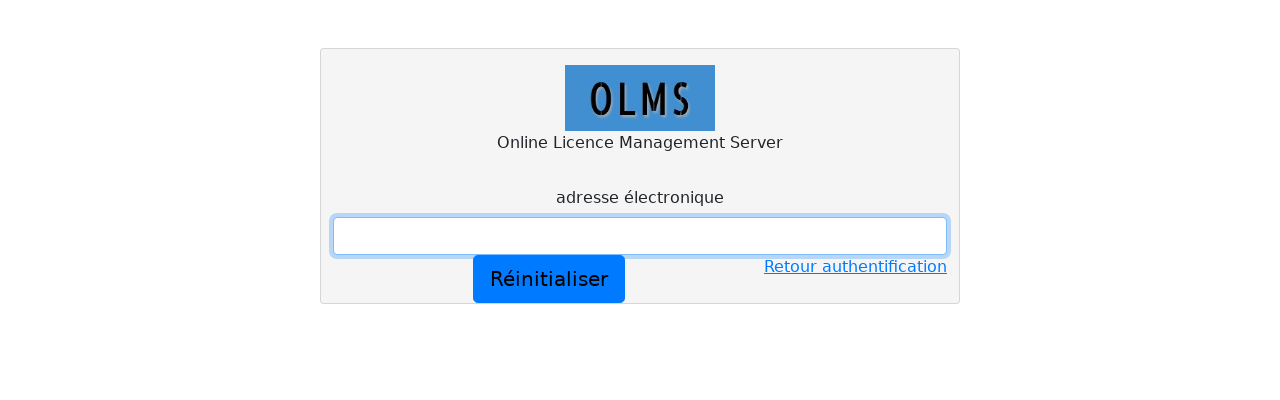

--- FILE ---
content_type: text/html;charset=UTF-8
request_url: https://olms3.cstb.fr/mot-de-passe-oublie.html;jsessionid=8BF8854D5A0D40D107DFE73AD6F3D250?redirect=
body_size: 1718
content:



























    <!DOCTYPE html>
    <html lang="fr">
    <head>
            <meta http-equiv="Content-Security-Policy" content="default-src 'self'; img-src 'self' data:; script-src 'self' 'nonce-ADMIN1720160000131768418480618' 'unsafe-eval'; style-src 'self' 'unsafe-inline'; ">
        <meta charset="utf-8">
        <base href="">
        <title>Authentification / Mot de passe oublie</title>
        <meta name="application-name" content="CSTB Éditions - Online licence manager server">
        <meta name="author" content="CSTB"/>

        <link rel="shortcut icon" href="/favicon.ico?v=e1710dc" type="image/x-icon">

        
    
        
        
            
            
                
                
                    <link href="/tools/jquery-ui-1.13.2.datepicker/jquery-ui.min.css?gci=e1710dc" rel="stylesheet" type="text/css"/>
                
            
        
    

        
    
        
        
            
            
                
                
                    <link href="/tools/jquery-ui-1.13.2.autocomplete/jquery-ui.min.css?gci=e1710dc" rel="stylesheet" type="text/css"/>
                
            
        
    

        
    
        
        
            
            
                
                
                    <link href="/tools/jquery-ui-1.13.2.autocomplete/jquery-ui.structure.min.css?gci=e1710dc" rel="stylesheet" type="text/css"/>
                
            
        
    

        
    
        
        
            
            
                
                
                    <link href="/tools/jquery-ui-1.13.2.autocomplete/jquery-ui.theme.min.css?gci=e1710dc" rel="stylesheet" type="text/css"/>
                
            
        
    

        
    
        
            <link href="/cssCompilee1710dcgtc-scss/admin.scss" rel="stylesheet" type="text/css"/>
        
        
    

        

        
    
        
        
            
                
                
                    
                
            
            
                
            
            <script src="/js/lib/jquery-3.6.2.min.js?gci=e1710dc" type="text/javascript"></script>
        
    

        
    
        
        
            
                
                
                    
                
            
            
                
            
            <script src="/js/lib/bootstrap-5.0.2.bundle.min.js?gci=e1710dc" type="text/javascript"></script>
        
    

        
    
        
        
            
                
                
                    
                
            
            
                
            
            <script src="/js/lib/jstorage-0.4.13.min.js?gci=e1710dc" type="text/javascript"></script>
        
    

        
    
        
        
            
                
                
                    
                
            
            
                
            
            <script src="/js/lib/jquery.scrollTo-2.1.2.min.js?gci=e1710dc" type="text/javascript"></script>
        
    

        
    
        
        
            
                
                
                    
                
            
            
                
            
            <script src="/js/lib/jquery.actual-1.0.19.min.js?gci=e1710dc" type="text/javascript"></script>
        
    


        <script nonce="ADMIN1720160000131768418480618" type="text/javascript">
            var contextPath = "";
            var cstbEnv = "prod";
        </script>

            
        
            <style>
                .debug {
                    display: none;
                }
            </style>
        
        
            <style>
                .debug-admin {
                    display: none;
                }
            </style>
        
    </head>
    <body>

    <div class="container-fluid page">
        

        <div class="row pt-5">
            <div id="recoverPwd" class="card bg-light col-lg-12 center">

                <div class="row">
                    <div class="col-lg-24 text-center pt-3">
                        <img src="/img/logo_olms.png" alt="CSTB Éditions" style="width:150px; height:66px"/>
                        <p>Online Licence Management Server</p>
                        <form method="post" action="/mot-de-passe-oublie.html;jsessionid=52BFEEFFF7BF2CA1A7B4F109A0A68628">
                            <input name="redirect" type="hidden" value="" />
                            
                            <fieldset>
                                <legend>Email pour recuperer votre mot de passe</legend>
                                <div class="form-group">
                                    <label for="login" class="col-form-label">adresse électronique</label>
                                    <input tabindex="1" name="login" id="user-login" type="text" autofocus="true" class="form-control" />
                                    
                                </div>
                            </fieldset>
                            <div class="form-actions">
                                <a href="/connexion.html;jsessionid=52BFEEFFF7BF2CA1A7B4F109A0A68628?redirect=" class="pull-right">Retour authentification</a>
                                <input name="recover" type="submit" class="btn btn-lg btn-primary" value="Réinitialiser" />
                            </div>
                        <div style="display: none;"><input type="hidden" name="_sourcePage" value="TOJuvDwyPOlmsygh7BnMeCIZXkwTey7rUmd9tejCcZPg5GXpayMdKmKAukleElOGQ9-DfzLMJCtCw7tN_7DtNDjQB2fNtA_dxLTIM7zUYYenYiZT5vfWtg==" /><input type="hidden" name="__fp" value="O0HYZ5nKGvJy9sj_V1CJQoJs75bq5i3jLDT85XumFi9XdGy4Vz-nLLZ5fm2xMeSc" /></div></form>
                    </div>
                </div>
            </div>
        </div>

    
    </div>

    
    
        
        
            
                
                
                    
                
            
            
                
            
            <script src="/js/lib/jquery-ui-1.13.2-core.min.js?gci=e1710dc" type="text/javascript"></script>
        
    

    
    
        
        
            
                
                
                    
                
            
            
            <script src="/tools/jquery-ui-1.13.2.datepicker/jquery-ui.min.js?gci=e1710dc" type="text/javascript"></script>
        
    

    
    
        
        
            
                
                
                    
                
            
            
            <script src="/tools/jquery-ui-1.13.2.autocomplete/jquery-ui.min.js?gci=e1710dc" type="text/javascript"></script>
        
    

    
    
    
        
        
            
                
                
                    
                
            
            
                
            
            <script src="/js/util/tools.dynContent-3.0.min.js?gci=e1710dc" type="text/javascript"></script>
        
    

    
    
        
        
            
                
                
                    
                
            
            
                
            
            <script src="/js/util/tools.select-3.0.min.js?gci=e1710dc" type="text/javascript"></script>
        
    

    
    
        
        
            
                
                
                    
                
            
            
                
            
            <script src="/js/util/tools.collapse-3.0.min.js?gci=e1710dc" type="text/javascript"></script>
        
    

    
    
        
        
            
                
                
                    
                
            
            
                
            
            <script src="/js/util/tools.timeout-3.0.min.js?gci=e1710dc" type="text/javascript"></script>
        
    

    
    
        
        
            
                
                
                    
                
            
            
                
            
            <script src="/js/util/tools.utils-3.0.min.js?gci=e1710dc" type="text/javascript"></script>
        
    

    <script nonce="ADMIN1720160000131768418480618" type="text/javascript">
        IS_LOG_DATE_DEBUG = false;
        IS_LOG_DATE_INFO = false;
    </script>
    
    
        
        
            
                
                    
                
                
            
            
                
            
            <script src="/js/admin-e1710dc.min.js?gci=e1710dc" type="text/javascript"></script>
        
    

    

    </body>
    </html>


--- FILE ---
content_type: application/javascript;charset=UTF-8
request_url: https://olms3.cstb.fr/js/util/tools.dynContent-3.0.min.js?gci=e1710dc
body_size: 1026
content:
function initExtentionDynContent(){$(document.body).on("click",".dyn-content",applyDynContent);$(document.body).on("click","[data-toggle=dyn-content]",applyDynContentAndStopEvent);$(document.body).on("click","span.select.dyn-content > .dropdown-menu > .dropdown-item",applyDynContent);$(document.body).on("click","span.select[data-toggle=dyn-content] > .dropdown-menu > .dropdown-item",applyDynContentAndStopEvent);$(document.body).on("keyup","select.dyn-content",function(){$(this).find("option:selected").each(applyDynContent)});$(document.body).on("change","select.dyn-content",function(){$(this).find("option:selected").each(applyDynContent)})}function applyDynContentAndStopEvent(a){applyDynContentForElem(this);a.preventDefault()}function applyDynContent(){applyDynContentForElem(this)}function applyDynContentForElem(elem){let $elem=$(elem);function myEscape(str){if(str==null){return null}str=replaceAll(str,"\\\\=","&equalsign$");str=replaceAll(str,"\\\\ ","&spacesign$");str=replaceAll(str,"\\\\:","&doublepointsign$");str=replaceAll(str,"\\\\;","&pointvirgulesign$");return str}function myUnescape(str){if(str==null){return null}str=replaceAll(str,"&dyn-emptyval\\$","");str=replaceAll(str,"&equalsign\\$","=");str=replaceAll(str,"&spacesign\\$"," ");str=replaceAll(str,"&doublepointsign\\$",":");str=replaceAll(str,"&pointvirgulesign\\$",";");return str}function callKeyValueFunction($target,dataValue,splitSeparatorOrRegex,func){if(!dataValue||dataValue.length===0){return}let splitVars=splitSeparatorOrRegex!=null?myEscape(asString(dataValue)).trim().split(splitSeparatorOrRegex):[myEscape(asString(dataValue))];for(let i in splitVars){let style=splitVars[i].trim().split(/[:=]/,2);if(style.length!==2){continue}func.call(null,myUnescape(style[0].trim()),myUnescape(style[1].trim()))}}function callSimpleValueFunction(dataValue,splitSeparatorOrRegex,func){if(!dataValue||dataValue.length===0){return}let splitVars=splitSeparatorOrRegex!=null?myEscape(asString(dataValue)).trim().split(splitSeparatorOrRegex):[myEscape(asString(dataValue))];for(let i in splitVars){func.call(null,myUnescape(myEscape(asString(splitVars[i]))))}}function checkBooleanValue(value){if(value==="true"){return true}if(value==="false"){return false}return value}function changeDynValue($input,value){if($input.is("span.select")){return selectVal($input,value,true)}return $input.val(value).change()}$.each($elem.data(),function(key,value){if(key.startsWith("dyn")&&(key.endsWith("Target")||key.endsWith("-target"))){let $target=$(value);let dynBegin=key.endsWith("-target")?key.substring(0,key.indexOf("-target")):key.substring(0,key.indexOf("Target"));callKeyValueFunction($target,$elem.data(dynBegin+"-css"),";",function(key,val){$target.css(key,val)});callKeyValueFunction($target,$elem.data(dynBegin+"-attr"),";",function(key,val){$target.attr(key,val)});callKeyValueFunction($target,$elem.data(dynBegin+"-prop"),";",function(key,val){$target.prop(key,checkBooleanValue(val))});callSimpleValueFunction($elem.data(dynBegin+"-html"),null,function(dataVal){$target.html(dataVal)});callSimpleValueFunction($elem.data(dynBegin+"-val"),null,function(dataVal){changeDynValue($target,dataVal)});callSimpleValueFunction($elem.data(dynBegin+"-addclass"),null,function(dataVal){$target.addClass(dataVal)});callSimpleValueFunction($elem.data(dynBegin+"-removeclass"),null,function(dataVal){$target.removeClass(dataVal)});callSimpleValueFunction($elem.data(dynBegin+"-toggleclass"),null,function(dataVal){$target.toggleClass(dataVal)});callSimpleValueFunction($elem.data(dynBegin+"-event"),/[, ]+/,function(dataVal){$target.trigger(dataVal)})}});let callback=$elem.data("callback");if(callback!=null&&callback.length>0){eval(callback)(elem)}}!function(a){a(function(){initExtentionDynContent()})}(window.jQuery);

--- FILE ---
content_type: application/javascript;charset=UTF-8
request_url: https://olms3.cstb.fr/js/util/tools.select-3.0.min.js?gci=e1710dc
body_size: 2239
content:
!function($){function selectDefaultItem($container){if($container==null){$container=$(document)}$container.find("span.select").each(function(){let $select=$(this);if($select.data("select-already-initialized")==="done"){return}$select.find("> ul > li:not(.invalid,.filter-option,.unselect-all-option,.show-only-selected-option)").each(function(){$(this).find("input[type=checkbox]")[0].checked=$(this).hasClass("selected");$(this).data("default-selected",$(this).hasClass("selected"))});manageDefaultDisplay($select);initSpecificHoverEvent($select);$select.data("select-already-initialized","done")})}function resetDefaultValues($container){if($container==null){$container=$(document)}$container.find("span.select").each(function(){let $select=$(this);$select.find("> ul > li:not(.invalid,.filter-option,.unselect-all-option,.show-only-selected-option)").each(function(){$(this).toggleClass("selected",$(this).data("default-selected"));$(this).find("input[type=checkbox]")[0].checked=$(this).hasClass("selected")});manageDefaultDisplay($select)})}function manageDefaultDisplay($select){let $liSelected=$select.find("> ul > li.selected");if($liSelected.length===0){if(!$select.hasClass("empty-value-possible")){findAndSelectDefaultItem($select)}else{changeSelectLabel(null,$select,$select.hasClass("multiple"))}}else{selectItem(null,$($liSelected[0]),null,true,false)}if($select.is(".with-filter-opt")){filterLabels($select)}}function findAndSelectDefaultItem($select){let defVal=$select.data("default");if(defVal!=null){selectVal($select,defVal,false)}else{let $possibleValues=$select.find("> ul > li:not(.invalid,.filter-option,.unselect-all-option,.show-only-selected-option)");if($possibleValues.length===0){changeSelectLabel(null,$select,$select.hasClass("multiple"))}else{selectItem(null,$($possibleValues[0]),null,true,false)}}}function selectItem(e,$li,checkbox,checked,fireEvent){if(!checkbox){checkbox=$li.find("input[type=checkbox]")[0]}if(!$li||$li.length===0){$li=$($(checkbox).parents("li")[0])}let $select=$($li.parents("span.select")[0]);let isMulti=$select.hasClass("multiple");let isCheckboxes=$select.hasClass("checkboxes");let isEasyClick=isMulti&&(isCheckboxes||$select.hasClass("easy-click"));let isCtrlClick=isMulti&&e&&e.ctrlKey;if(checked==null){if(isEasyClick||isCtrlClick){checked=!$li.hasClass("selected")}else{checked=true}}if(checked){if($li.hasClass("exclusive")){$select.find("ul > li").removeClass("selected").find(" > input[type=checkbox]").prop("checked",false)}else{$select.find("ul > li.exclusive").removeClass("selected").find(" > input[type=checkbox]").prop("checked",false)}}if(!isEasyClick&&!isCtrlClick){$select.find("ul > li").removeClass("selected").find(" > input[type=checkbox]").prop("checked",false)}checkbox.checked=checked;$li.toggleClass("selected",checked);changeSelectLabel(e,$select,isMulti);let callback=$li.data("callback");if(callback!=null&&callback.length>0){eval(callback)(this)}if(fireEvent){$select.trigger("change")}}function changeSelectLabel(e,$select,isMulti){let $dropdownBody=$select.find(".dropdown-body-text");if($dropdownBody.length>0){let label=createSelectLabel($select);if(label==null||!label.length){$dropdownBody.html($select.attr("placeholder")!=null?'<span class="placeholder">'+$select.attr("placeholder")+"</span>":"")}else{$dropdownBody.html(label)}if(isMulti){$dropdownBody.attr("title",label!=null?label:"");if(e!=null){e.stopPropagation()}}}}function createSelectLabel($select){let $liSelected=$select.find("> ul > li.selected");if($liSelected.length===0){return null}let dropdownText="";$liSelected.each(function(){dropdownText+=", "+($(this).data("label")!=null?$(this).data("label"):$(this).find(".option-label").html())});return dropdownText.substring(2)}function findLiLabel($li){return $li.data("label")!=null?$li.data("label"):$li.find(".option-label").html()}function unselectAll(e,$unselectLi){let $select=findParentsAndOwnerBySelector($unselectLi,"span.select").first();$select.find("ul > li").removeClass("selected").find(" > input[type=checkbox]").prop("checked",false);let isMulti=$select.hasClass("multiple");if(!$select.hasClass("empty-value-possible")){findAndSelectDefaultItem($select)}else{changeSelectLabel(null,$select,isMulti)}if(isMulti&&e!=null){e.stopPropagation()}}function showOnlySelected(e,$showOnlySelectedLi){if(e!=null){e.stopPropagation()}let $select=findParentsAndOwnerBySelector($showOnlySelectedLi,"span.select").first();$select.toggleClass("show-only-selected")}selectVal=function($select,value,fireEvent){if(value!=null){let $checkbox=$select.find(getSelectCheckboxesSelector(value));if($checkbox.length>0){selectItem(null,null,$checkbox[0],true,fireEvent)}else{if($select.hasClass("multiple")){unselectAll(null,$select)}}return $select}let $checkboxes=$select.find("> ul > li.selected > input[type=checkbox]");if($checkboxes.length===0){return null}if($checkboxes.length===1){return $checkboxes[0].value}let result=[];for(let i=0;i<$checkboxes.length;i++){result.push($checkboxes[i].value)}return result};function getSelectCheckboxesSelector(value){if(Array.isArray(value)){let selector="";for(let i=0;i<value.length;i++){selector+=', [value="'+value[i]+'"], li[id="'+value[i]+'"] > input[type=checkbox]'}return selector.substring(2)}return'[value="'+value+'"], li[id="'+value+'"] > input[type=checkbox]'}initSelectVal=function($container){selectDefaultItem($container)};$.fn.initSelectValues=function(){selectDefaultItem(this);return this};$(function(){$(document.body).on("click","span.select.with-filter-opt .filter-option input",function(e){e.stopPropagation()});$(document.body).on("click","span.select.with-unselect-all-opt .unselect-all-option",function(e){unselectAll(e,$(this))});$(document.body).on("click","span.select.with-show-only-selected-opt .show-only-selected-option",function(e){showOnlySelected(e,$(this))});$(document.body).on("click","span.select > ul > li:not(.invalid,.ignored,.filter-option,.unselect-all-option,.show-only-selected-option)",function(e){selectItem(e,$(this),null,null,true)});$(document.body).on("reset","form",function(){resetDefaultValues($(this))});$(window).ready(function(){selectDefaultItem()});$(document.body).on("ajax.replace.done doef.init.tools",function(e){if(e["$ajaxTarget"]){e["$ajaxTarget"].initSelectValues()}})});let currentSelect,currentScrollToKeyTimeout,currentQuery="";function findCurrentSelect(e){let $select=$(currentSelect);return $select.length?$select:findParentsAndOwnerBySelector($(e.target),"span.select")}function scrollToKey(e){let $select=findCurrentSelect(e);if($select.length===0){return}if($select.hasClass("filter-focused")){return filterLabels($select)}let charPressed=e.key.toLowerCase();if(charPressed.length>1){return}if(currentScrollToKeyTimeout!=null){clearTimeout(currentScrollToKeyTimeout)}currentScrollToKeyTimeout=setTimeout(clearScrollQueryTimeout,2000);currentQuery+=charPressed.toLowerCase();let $li=findLiByLabel($select,currentQuery);if($li==null){return}let $ul=$select.find("> ul");if($ul.hasClass("dropdown-menu")){$ul.scrollTo($li)}else{$select.scrollTo($li)}}function findLiByLabel($select,query){let $liList=$select.find("> ul > li:not(.invalid,.filter-option,.unselect-all-option,.show-only-selected-option)"),i,$li,label;for(i=0;i<$liList.length;i++){$li=$($liList.get(i));label=findLiLabel($li);if(label.length>=query.length&&label.substring(0,query.length).toLowerCase()===query){return $li}}for(i=0;i<$liList.length;i++){$li=$($liList.get(i));label=findLiLabel($li);if(label.toLowerCase().indexOf(query)>=0){return $li}}return null}function clearScrollQueryTimeout(){if(currentScrollToKeyTimeout!=null){clearTimeout(currentScrollToKeyTimeout)}currentScrollToKeyTimeout=null;currentQuery=""}function buildQueryRegexes(query){let result=escapeRegexQueryFunc(query,findRegexEscapeAndLowerCharacter);result=replaceAll(result,"[ ]+",".*");return new RegExp(result)}function matchRegexes(label,queryRegexes){return label.search(queryRegexes)>=0}function filterLabels($select){$select.find("li.filtered").removeClass("filtered");let $liList=$select.find("> ul > li:not(.invalid,.filter-option,.unselect-all-option,.show-only-selected-option)"),query=$select.find("> ul > li.filter-option input").val();let queryRegexes=buildQueryRegexes(query);for(let i=0;i<$liList.length;i++){let $li=$($liList.get(i)),label=findLiLabel($li);if(!matchRegexes(label.toLowerCase(),queryRegexes)){$li.addClass("filtered")}}}function initSpecificHoverEvent($select){$select.hover(function(){currentSelect=this},function(){currentSelect=null;clearScrollQueryTimeout()})}$(function(){$(document.body).on("keyup",function(e){scrollToKey(e)});$(document).on("focus","span.select.with-filter-opt .filter-option input",function(){$(this).parents("span.select").addClass("filter-focused")});$(document).on("blur","span.select.with-filter-opt .filter-option input",function(){$(this).parents("span.select").removeClass("filter-focused")})})}(window.jQuery);

--- FILE ---
content_type: application/javascript;charset=UTF-8
request_url: https://olms3.cstb.fr/js/util/tools.collapse-3.0.min.js?gci=e1710dc
body_size: 2506
content:
var loadAjaxTarget;var openAllNodes;var openCollapsedNodes;var scrollToOpenNode;var blinkOpenNodes;var propagateCollapseStatus;var addToStorage;!function($){loadAjaxTarget=function($target){if((""+$target.data("loaded"))!=="false"){$target.triggerWithData($.Event("click.collapse.load-ajax.shown"),{$ajaxTarget:$target});return $target}$target.data("loaded","true");logDateInfo("on appelle : "+contextPath+$target.data("service"));$.post(contextPath+$target.data("service"),getAjaxTargetDatas($target)).done(function(data){if(data==="-1"){appendHTMLBody($target,'<div class="alert alert-danger"><p>Votre session a expiré : veuillez vous <a href="'+contextPath+'">reconnecter</a>.</p></div>')}else{if(data==="-2"){appendHTMLBody($target,'<div class="alert alert-danger"><p>Erreur lors du chargement des données.</p></div>')}else{$target.html(data);initStateFromStorage();openAllNodes($target);let callback=$target.data("callback");if(callback!=null&&callback.length>0){eval(callback)(this)}$target.triggerWithData($.Event("doef.init.tools"),{$ajaxTarget:$target});$target.triggerWithData($.Event("click.collapse.load-ajax.done"),{$ajaxTarget:$target});$target.triggerWithData($.Event("click.collapse.load-ajax.shown"),{$ajaxTarget:$target})}}}).fail(function(error){appendHTMLBody($target,'<div class="alert alert-danger"><p>Erreur lors du chargement : '+toStringAjaxError(error)+"</p></div>");$target.triggerWithData($.Event("click.collapse.load-ajax.fail"),{$ajaxTarget:$target});$target.triggerWithData($.Event("click.collapse.load-ajax.shown"),{$ajaxTarget:$target})});return $target};function appendHTMLBody($target,htmlBody){if($target.length===0){return}if($target[0].tagName==="UL"||$target[0].tagName==="ul"){$target.html("<li>"+htmlBody+"</li>")}else{$target.html(htmlBody)}}function getAjaxTargetDatas($target){let ret={};$.each($target.data(),function(key,value){if(key!=="service"&&key!=="target"&&key!=="collapse"&&key!=="loaded"){ret[key]=""+value}});return ret}function findCollapseToggleTarget($obj){let target=findToggleTargetSelector($obj);return target!=null?$(target):$obj.parent().find(".collapse")}function removeTargetFromStorage(storageKey,targetToRemove,removeFromOpened){let openedClosed=$.jStorage.get(storageKey,[[],[]]),opened=openedClosed[0],closed=openedClosed[1];removeFromArray(targetToRemove,removeFromOpened?opened:closed);try{$.jStorage.set(storageKey,openedClosed)}catch(E){}}openAllNodes=function($collapseContainer){if($collapseContainer==null){$collapseContainer=$(document.body)}openCollapsedNodes($collapseContainer.find(".openNode, .openSubNode"))};openCollapsedNodes=function(openNodes){if(openNodes.length>0){openNodes.each(function(){let $this=$(this),key=$this.parents("[data-storage]").attr("data-storage")||"no-storage",openedClosed=key==="no-storage"?[[],[]]:$.jStorage.get(key,[[],[]]),closed=openedClosed[1],$liNodes=findParentsAndOwnerBySelector($this,"li");$($liNodes.get().reverse()).each(function(){let $objToggle=$(this).find("[data-bs-toggle=collapse]").first(),targetSelector=findToggleTargetSelector($objToggle),$objCollapse=findCollapseToggleTarget($objToggle);if(targetSelector==null){targetSelector="#"+$objCollapse.attr("id")}if(!$objCollapse.hasClass("open")&&!$objCollapse.hasClass("show")){if(targetSelector!=null&&key!=null&&key.length>0&&key!=="no-storage"){if(!containsInArray(targetSelector,closed)){$(targetSelector).one("click.collapse.load-ajax.done",function(){removeTargetFromStorage(key,targetSelector,true)});$objToggle.click()}}else{$objToggle.click()}}});if($(this).hasClass("scrollTo")&&$(this).is(":visible")){scrollToOpenNode($(this))}});blinkOpenNodes(9,300)}};scrollToOpenNode=function($node){$(document).scrollTo({top:($node.offset().top-200)+"px",left:"0px",duration:500})};let blinkThreadNum=null;blinkOpenNodes=function(num,interval){let openNodes=$(".openNode");if(num--%2===0){openNodes.removeClass("blink")}else{openNodes.addClass("blink")}if(blinkThreadNum!=null){clearTimeout(blinkThreadNum)}if(num>=0){blinkThreadNum=setTimeout("blinkOpenNodes("+num+", "+interval+")",interval)}else{blinkThreadNum=null}};$(function(){let stopToggleRegex=/\bcollapse\b/;$(document.body).on("click.bs.collapse","[data-bs-toggle=collapse]",function(e){let $this=$(this),$target=findCollapseToggleTarget($this);if(e&&e.target&&findStopToggleRegex($(e.target),stopToggleRegex,$this).length){if($target.hasClass("show")){$target.one("hide.bs.collapse",function(){return false})}else{$target.one("show.bs.collapse",function(){return false})}}else{addToStorage($this,$target)}});$(document.body).on("shown.bs.collapse",".collapse",function(){loadAjaxTarget($(this));propagateCollapseStatus($(this),$(this).hasClass("show"))});$(document.body).on("hidden.bs.collapse",".collapse",function(){propagateCollapseStatus($(this),$(this).hasClass("show"))});propagateCollapseStatus=function($target,isVisible){let propagateTarget=$target.data("propagate-target"),propagateClasses=$target.data("propagate-classes");if(!propagateTarget){return}let classes=propagateClasses.split(" ");for(let indClass=0;indClass<classes.length;indClass++){if(propagateClasses[indClass].indexOf("!")===0){$(propagateTarget).toggleClass(propagateClasses.substring(1),!isVisible)}else{$(propagateTarget).toggleClass(propagateClasses,isVisible)}}};addToStorage=function($this,$target){if($this.hasClass("toggle")||$this.hasClass("store")||$target.hasClass("toggle")||$target.hasClass("store")){let key=$this.parents("[data-storage]").attr("data-storage")||"no-storage",openedClosed=$.jStorage.get(key,[[],[]]),opened=openedClosed[0],closed=openedClosed[1];if(key.length>0&&key!=="no-storage"){$target.each(function(){let targetSelector=findToggleTargetSelector($this);if(targetSelector==null){targetSelector="#"+$(this).attr("id")}if($this.hasClass("collapsed")){if(!removeFromArray(targetSelector,opened)){addInArray(targetSelector,closed)}}else{if(!removeFromArray(targetSelector,closed)){addInArray(targetSelector,opened)}}try{$.jStorage.set(key,openedClosed)}catch(E){}})}}};let now=new Date().getTime();if($.jStorage.get("timestamp")==null){try{$.jStorage.set("timestamp",now)}catch(E){}}if($.jStorage.get("timestamp")+12*3600*1000<now){$.jStorage.flush()}$(document.body).on("mousedown","[data-storage-reset]",function(){$.each($(this).attr("data-storage-reset").split(","),function(index,value){$.jStorage.deleteKey(value)})});$(document.body).on("mousedown","[data-storage-resetAll]",function(){$.each($.jStorage.storageObj(),function(key){if(!startsWith(key,"__")){$.jStorage.deleteKey(key)}})});initStateFromStorage();openAllNodes()})}(window.jQuery);function initStateFromStorage(){initStateFromStorageFor($("[data-storage]"))}function initStateFromStorageFor($dataStorageContainers){$dataStorageContainers.each(function(){let $storageContainer=$(this),storage=$(this).attr("data-storage"),openedClosed=$.jStorage.get(storage);if($.isArray(openedClosed)&&openedClosed.length>1){openOrCloseCollapseObjects(openedClosed[0],true,$storageContainer);openOrCloseCollapseObjects(openedClosed[1],false,$storageContainer)}else{$.jStorage.deleteKey(storage)}let callback=$(this).data("callback");if(callback!=null&&callback.length>0){eval(callback)(this)}})}function openOrCloseCollapseObjects(c,b,a){if(!a){a=$(document.body)}$.each(c,function(e,d){let $this=findInContainer(d,a);if($this.length){if(b){collapseOpen($this,d,a)}else{collapseClose($this,d,a)}}})}function collapseOpen(b,a,c){b.triggerWithData($.Event("show.bs.collapse"),{$ajaxTarget:b});loadAjaxTarget(b).addClass("show");findCollapseFromObject(a,b,c).removeClass("collapsed");b.triggerWithData($.Event("shown.bs.collapse"),{$ajaxTarget:b})}function collapseClose(b,a,c){b.triggerWithData($.Event("hide.bs.collapse"),{$ajaxTarget:b});b.removeClass("show");findCollapseFromObject(a,b,c).addClass("collapsed");b.triggerWithData($.Event("hidden.bs.collapse"),{$ajaxTarget:b})}function findCollapseFromObject(b,a,c){if(!c){c=$(document.body)}let $fromObject;if(b==null){$fromObject=findToggleFromInContainer(a,c);if($fromObject.length){return $fromObject}$fromObject=a.parent().find('[data-bs-toggle="collapse"]')||a.parent().parent().find('[data-bs-toggle="collapse"]');return $fromObject}$fromObject=findInContainer('[data-bs-toggle="collapse"][data-bs-target="'+b+'"], [data-bs-toggle="collapse"][href="'+b+'"]',c);return $fromObject.length!==0?$fromObject:a.parent().find('[data-bs-toggle="collapse"]')||a.parent().parent().find('[data-bs-toggle="collapse"]')}function findToggleFromInContainer(a,b){if(!b){b=$(document.body)}return b.find('[data-bs-toggle="collapse"]').filter(function(){let targetSelector=$(this).data("target")||$(this).data("bs-target");return targetSelector!=null&&targetSelector.length&&a.is(targetSelector)})}function findInContainer(a,b){return b.is(a)?b:b.find(a)};

--- FILE ---
content_type: application/javascript;charset=UTF-8
request_url: https://olms3.cstb.fr/js/admin-e1710dc.min.js?gci=e1710dc
body_size: 1044
content:
!function(a){a(function(){let $win=a(window);let $navbar=a(".navbar"),navTop=$navbar.length&&$navbar.height();a(window,document,document.body).on("load",c);function c(){let scrollTop=$win.scrollTop();let windowLocation=""+window.location;let anchorIndex=windowLocation.indexOf("#");if(anchorIndex>=0&&a(document.body).data("anchorScrollPatch")!=="done"){if(scrollTop>0){a(document.body).data("anchorScrollPatch","done");window.scrollTo(a(window).scrollLeft(),a(window).scrollTop()-navTop-10)}let $dest=a(windowLocation.substring(anchorIndex));if($dest.hasClass("tab-pane")){let $srcLink=a("[data-bs-toggle=tab][href=#"+$dest[0].id+"]");if($srcLink.length>0){$srcLink[0].click();window.scrollTo(0,$srcLink.offset().top-navTop-10)}}}}a(".captchaRefreshLink").on("click",function(f){f.preventDefault();let $captchaImage=a(".captchaImage");$captchaImage.attr("src",$captchaImage.attr("src"))});a(".reload-ajax").on("hidden.bs.modal",function(){a(this).removeData("bs.modal");a(this).find(".modal-content").html("")});function d(f){if(a(this).data("toggle")==="modal"||a(this).data("bs-toggle")==="modal"){f.stopToggle="collapse"}}a(document.body).on("click",".embededLink",function(f){f.stopPropagation()});a(document.body).on("click",".embededToggle",d);function b(e){let $target=e.parent().parent().find("> ul");e.parent().find("> [data-bs-toggle=collapse]").toggleClass("open",$target.hasClass("open"));a(e.parents("li").get(0)).toggleClass("open",$target.hasClass("open"))}a(".tree [data-bs-toggle=collapse]").each(function(){b(a(this))});a("body").on("click.bs.collapse",".tree [data-bs-toggle=collapse]",function(){b(a(this))});a(document).ready(function(){let $form=a("form.editable"),$inputs=$form.find("input,textarea,span.select,select"),$editBlocks=$form.find(".edit-block"),$noAccess=a(".noAccess");a(document).on("click",".activateEdition",function(f){f.preventDefault();if($form.hasClass("no-edit")){$form.removeClass("no-edit");$inputs.removeProp("readonly").removeAttr("readonly").find("option:not(:selected)").removeAttr("disabled");$editBlocks.removeClass("hide");$noAccess.prop("readonly","readonly").attr("readonly","readonly").find("option:not(:selected)").attr("disabled",true)}else{$form.addClass("no-edit");$editBlocks.addClass("hide");$inputs.prop("readonly","readonly").attr("readonly","readonly").find("option:not(:selected)").attr("disabled",true)}});if($form.hasClass("no-edit")){$editBlocks.addClass("hide");$inputs.prop("readonly","readonly").attr("readonly","readonly").find("option:not(:selected)").attr("disabled",true)}$noAccess.prop("readonly","readonly").attr("readonly","readonly").find("option:not(:selected)").attr("disabled",true);a("form.editable .manual-field").attr("title","Changé manuellement, les mises a jour ne seront plus prise en compte.")})})}(window.jQuery);function activateTooltips(){$('[data-bs-toggle="tooltip"], [rel="tooltip"]').tooltip()}!function(a){a(function(){activateTooltips()})}(window.jQuery);

--- FILE ---
content_type: application/javascript;charset=UTF-8
request_url: https://olms3.cstb.fr/js/util/tools.timeout-3.0.min.js?gci=e1710dc
body_size: 1011
content:
!function(a){a(function(){a(document.body).on("click",".show-warning-long-operation",function(b){let $this=a(this);if(!$this.hasClass("warning-accepted")){b.preventDefault();showModalWarningLongOperation(function(){$this.addClass("warning-accepted");$this[0].click()},function(){$this.removeClass("warning-accepted")})}$this.removeClass("warning-accepted")})})}(window.jQuery);function ajaxRespStartsWith(b,a){return b.length>a.length&&b.substring(0,a.length)===a}function findModalInIFrames(a){let $modalDiv=$(a);try{if($modalDiv.length===0&&window!==window.top&&window.parent.findModalInIFrames){return window.parent.findModalInIFrames(a)}}catch(b){logDateInfo("On a une exception. Ca arrive dans batichiffrage qui est dans une IFrame avec CORS : "+b)}return $modalDiv}function showModalWarningMessage(b,a){if(a!=null&&a.length>0){b.find(".default-warning").addClass("hide");b.find(".custom-warning").removeClass("hide").html(a)}else{b.find(".default-warning").removeClass("hide");b.find(".custom-warning").addClass("hide").html("")}bootstrap.Modal.getOrCreateInstance(b.get(0)).show();return b}function showModalWarningLongOperation(c,b,a){let $modalWarning=findModalInIFrames("#modal-warningLongOperation");$modalWarning.find(".accept-operation").off("click");if(c!=null){$modalWarning.find(".accept-operation").on("click",c)}$modalWarning.off("hidden.bs.modal");if(b!=null){$modalWarning.on("hidden.bs.modal",b)}showModalWarningMessage($modalWarning,a)}function showModalWarningTimeout(a){logDateDebug("On montre la modale de timeout");showModalWarningMessage(findModalInIFrames("#modal-warningTimeout"),a)}function hideModalWarningTimeout(){logDateDebug("On cache la modale de timeout");let $warningModal=findModalInIFrames("#modal-warningTimeout");if($warningModal.length){bootstrap.Modal.getOrCreateInstance($warningModal.get(0)).hide()}}function postAjaxFormDataWithTimeouts(e,g,a,d,c,f,h,b){g.append("ajaxTimeoutHint","1");let executeAjaxFunction=function(){$.ajax({url:e,type:"POST",processData:false,contentType:false,data:g,success:function(i){if(ajaxRespStartsWith(i,"ajaxTimeoutRecall")){logDateInfo("Requete en timeout, on rappelle l'url : "+i.substring(17));if(c){showModalWarningTimeout(f)}getAjaxWithTimeouts(i.substring(17),{},a,d,false)}else{hideModalWarningTimeout();a(i)}},error:function(i){hideModalWarningTimeout();d(i)}})};if(h){showModalWarningLongOperation(executeAjaxFunction,null,b)}else{executeAjaxFunction()}}function postAjaxWithTimeouts(e,g,a,d,c,f,h,b){g.ajaxTimeoutHint=1;let executeAjaxFunction=function(){$.post(e,g).done(function(i){if(ajaxRespStartsWith(i,"ajaxTimeoutRecall")){logDateInfo("Requete en timeout, on rappelle l'url : "+i.substring(17));if(c){showModalWarningTimeout(f)}getAjaxWithTimeouts(i.substring(17),{},a,d,false)}else{hideModalWarningTimeout();a(i)}}).fail(function(i){hideModalWarningTimeout();d(i)})};if(h){showModalWarningLongOperation(executeAjaxFunction,null,b)}else{executeAjaxFunction()}}function getAjaxWithTimeouts(e,g,a,d,c,f,h,b){if(e.indexOf("ajaxTimeoutHint")<0){g.ajaxTimeoutHint=1}let executeAjaxFunction=function(){$.get(e,g).done(function(i){if(ajaxRespStartsWith(i,"ajaxTimeoutRecall")){logDateInfo("Requete en timeout, on rappelle l'url : "+i.substring(17));if(c){showModalWarningTimeout(f)}getAjaxWithTimeouts(i.substring(17),{},a,d,false)}else{hideModalWarningTimeout();a(i)}}).fail(function(i){hideModalWarningTimeout();d(i)})};if(h){showModalWarningLongOperation(executeAjaxFunction,null,b)}else{executeAjaxFunction()}};

--- FILE ---
content_type: application/javascript;charset=UTF-8
request_url: https://olms3.cstb.fr/js/util/tools.utils-3.0.min.js?gci=e1710dc
body_size: 10214
content:
function logDate(b){function a(c){if(c<10){return"00"+c}if(c<100){return"0"+c}return c}let date=new Date();console.log(date.toLocaleTimeString()+"."+a(date.getMilliseconds())+" : "+(typeof data=="function"?b():b))}let IS_LOG_DATE_INFO,IS_LOG_DATE_DEBUG;IS_LOG_DATE_INFO=false;IS_LOG_DATE_DEBUG=false;function logDateDebug(a){if(IS_LOG_DATE_DEBUG){logDate(a)}}function logDateInfo(a){if(IS_LOG_DATE_INFO){logDate(a)}}function registerOnLoadEvents(b,c,a){if(a==null){return $(document).ready(c).on(b,c)}else{return $(document).ready(a).on(b,c,a)}}function clickElements(a){a.each(function(){this.click()})}function clearIntervalIfExists(a){if(a&&a>0){clearInterval(a)}return null}function asString(a){return a==null?null:""+a}function startsWith(b,a){return b&&asString(b).length>=a.length&&asString(b).substring(0,a.length)===a}function replaceAll(c,b,a){return c.replace(new RegExp(b,"g"),a)}function toStringAjaxError(a){return a&&a.responseText?a.responseText:a}function indexOfInArray(a,b){return b==null?-1:$.inArray(a,b)}function containsInArray(a,b){return indexOfInArray(a,b)>=0}function addInArray(a,b){if(!containsInArray(a,b)){b.push(a);return true}else{return false}}function removeFromArray(a,b){let indexArray=indexOfInArray(a,b);if(indexArray>=0){b.splice(indexArray,1);return true}else{return false}}function cloneArray(a){let newArray=[];addAllInArray(a,newArray);return newArray}function addAllInArray(a,b){for(let i=0;i<a.length;i++){b.push(a[i])}}function findToggleTargetSelector(a){return a.data("target")||a.data("bs-target")||a.attr("href")}function findToggleTargetJQuery($obj){return eval($obj.data("jqtarget")||"$")}function findToggleTarget(a){let targetSelector=findToggleTargetSelector(a);let targetJQuery=findToggleTargetJQuery(a);return targetSelector&&targetSelector.length>0?targetJQuery(targetSelector):$()}function findTargetByName(a,b){if(b==null){b=$(document.body)}return b.find('[data-select-name="'+a+'"], [name="'+a+'"]').not("span.select input")}function findParentsAndOwnerBySelector(c,a,b){let $parents=b!=null&&b.length?c.parentsUntil(b,a):c.parents(a);if(c.is(a)){if($parents.length){return $.merge(c,$parents)}return c}return $parents}function findStopToggleRegex(c,a,b){c=findParentsAndOwnerBySelector(c,"[data-stop-toggle]",b);for(let i=0;i<c.length;i++){if(c.eq(i).attr("data-stop-toggle").search(a)>=0){return c.eq(i)}}return $([])}function modifyAttrData(c,a,b){c.attr("data-"+a,b);c.data(a,b);return c}$.fn.setAttrData=function(a,b){return modifyAttrData(this,a,b)};function appendAttrDataIfExists(b,d,c,a){let dataVal=d.attr(a);if(dataVal){b[c]=dataVal}return d}$.fn.putAttrDataIfExists=function(b,c,a){return appendAttrDataIfExists(b,this,c,a)};function getAttrData(c,a,b){let dataVal=c.attr(a);return dataVal?dataVal:b}$.fn.getAttrData=function(a,b){return getAttrData(this,a,b)};const regexCharsToEscape=["^","$","\\","|","(",")","[","]",".","*","?"];const regexLowerCharFamilies=[["a","à","á","â","ä","ã","å","[aàáâäãå]"],["e","è","é","ê","ë","[eèéêë]"],["i","ì","�","î","ï","[iì�îï]"],["o","ò","ó","ô","ö","õ","[oòóôöõ]"],["u","ù","ú","û","ü","[uùúûü]"],["y","ý","ÿ","[yýÿ]"],["c","ç","[cç]"],["A","À","�?","Â","Ä","Ã","Å","[AÀ�?ÂÄÃÅ]"],["E","È","É","Ê","Ë","[EÈÉÊË]"],["I","Ì","�?","Î","�?","[IÌ�?Î�?]"],["O","Ò","Ó","Ô","Ö","Õ","[OÒÓÔÖÕ]"],["U","Ù","Ú","Û","Ü","[UÙÚÛÜ]"],["Y","�?","Ÿ","[Y�?Ÿ]"],["C","Ç","[CÇ]"]];function escapeRegexQuery(a){return escapeRegexQueryFunc(a,findRegexEscapeCharacter)}function escapeRegexQueryFunc(b,a){let result="";for(let i=0;i<b.length;i++){result+=a(b.substring(i,i+1))}return result}function findRegexEscapeCharacter(a){if(containsInArray(a,regexCharsToEscape)){return"\\"+a}return a}function findRegexEscapeAndLowerCharacter(a){a=a.toLowerCase();if(containsInArray(a,regexCharsToEscape)){return"\\"+a}for(let iElem in regexLowerCharFamilies){let element=regexLowerCharFamilies[iElem];if(containsInArray(a,element)){return element[element.length-1]}}return a}function replaceNonce(b,a){if(!a){return b}return(""+b).replaceAll('nonce=""','nonce="'+a+'"').replaceAll("nonce=''","nonce='"+a+"'")}function findUrlAnchor(a){if(!a){return null}a=""+a;let indAnchor=a.indexOf("#");if(indAnchor<0||indAnchor===a.length-1){return null}a=a.substring(indAnchor+1);if((indAnchor=a.indexOf("?"))>=0){a.substring(0,indAnchor)}return a}function appendUrlAnchor(b,a){if(!b){return null}b=""+b;a=a.substring(a.indexOf("#")+1);let indAnchor=b.indexOf("#");let indParams=b.indexOf("?");if(indAnchor>=0&&indParams>indAnchor){b=b.substring(0,indAnchor)+b.substring(indParams)+"#"+a}else{if(indAnchor>=0){b=b.substring(0,indAnchor)+"#"+a}else{b=b+"#"+a}}return b}function findUrlParameters(a){if(!a){return null}a=""+a;let indAnchor=a.indexOf("#");if(indAnchor<0){indAnchor=a.length}if(a.indexOf("?")<0){return null}return a.substring(a.indexOf("?")+1,indAnchor)}function appendUrlParameters(a,b){if(!a||!b||!b.length){return a}a=""+a;let indAnchor=a.indexOf("#");let anchor;if(indAnchor>=0){anchor=a.substring(indAnchor);a=a.substring(0,indAnchor)}else{anchor=""}let startParam=a.indexOf("?")<0?"?":"&";if(b.length===1){return a+startParam+b[0]+anchor}for(let i=1;i<b.length;i+=2){a=a+startParam+encodeURIComponent(b[i-1])+"="+encodeURIComponent(b[i]);startParam="&"}return a+anchor}!function(a){a.fn.triggerWithData=function(c,b){for(let key in b){if(b.hasOwnProperty(key)){c[key]=b[key]}}this.trigger(c);return this};jQuery.fn.eachReverse=function(b){let i=this.length;while(i--){b.call(this[i],i,this[i])}return this};jQuery.fn.removeClassRegex=function(b){return a(this).removeClass(function(c,d){return d.split(/\s+/).filter(function(e){return b.test(e)}).join(" ")})}}(window.jQuery);!function(a){function c(f,d){f.preventDefault();if(d.is(".disabled")){return}let $target=findToggleTarget(d),href=d.attr("href"),append=d.data("append-html"),lastQuery=$target.data("ajaxReplaceLastQuery")||0;$target.data("ajaxReplaceLastQuery",++lastQuery);logDateDebug("link ajax-replace with target = "+findToggleTargetSelector(d)+", len="+$target.length+", lastQuery="+lastQuery);let dateAddon=(href.indexOf("?")>0?"&":"?")+"noCache="+new Date().getTime();d.triggerWithData(a.Event("ajax.replace.trigger"),{$ajaxTarget:$target,$ajaxTrigger:d});getAjaxWithTimeouts(href+dateAddon,{},function(e){logDateDebug("response "+lastQuery+". lastQuery = "+$target.data("ajaxReplaceLastQuery"));if($target.data("ajaxReplaceLastQuery")!==lastQuery){return}if(d.data("target")==="window"){window.location.reload()}else{if(append==="append"){$target.html(replaceNonce($target.html(),scrId)+e)}else{$target.html(e)}$target.triggerWithData(a.Event("ajax.replace.done"),{$ajaxTarget:$target,$ajaxTrigger:d})}},function(e){logDateDebug("error "+lastQuery+". lastQuery = "+$target.data("ajaxReplaceLastQuery"));if($target.data("ajaxReplaceLastQuery")!==lastQuery){return}let html='<div class="alert alert-danger alert-dismissible alert-ajax-replace"><button class="btn-close" data-bs-dismiss="alert"></button><p>Erreur lors du chargement des résultats : '+toStringAjaxError(e)+"</p></div>";$target.append(html);$target.triggerWithData(a.Event("ajax.replace.fail"),{$ajaxTarget:$target,$ajaxTrigger:d})},true)}function b(h,f,g){if(g==null){g=f.find(".default-form-submit")}logDateDebug("Prepare form ajax-replace with target = "+findToggleTargetSelector(f));h.preventDefault();if(f.is(".disabled")){return}try{tinymce.triggerSave()}catch(d){}let $target=findToggleTarget(f),href=f.attr("action"),append=f.data("append-html"),submitAddon="",lastQuery=$target.data("ajaxReplaceLastQuery")||0;$target.data("ajaxReplaceLastQuery",++lastQuery);logDateDebug("form ajax-replace target.len = "+$target.length+", lastQuery="+lastQuery);let dateAddon=(href.indexOf("?")>0?"&":"?")+"noCache="+new Date().getTime();if(g.length!==0){submitAddon="&"+encodeURIComponent(g.attr("name"))+"="+encodeURIComponent(g.val())}if(g.data("append-html")!=null&&g.data("append-html").length!==0){append=g.data("append-html")}g.triggerWithData(a.Event("ajax.replace.trigger"),{$ajaxTarget:$target,$ajaxTrigger:f});f.triggerWithData(a.Event("ajax.replace.trigger"),{$ajaxTarget:$target,$ajaxTrigger:f});postAjaxFormDataWithTimeouts(href+dateAddon+submitAddon,new FormData(f[0]),function(e){logDateDebug("response "+lastQuery+". lastQuery = "+$target.data("ajaxReplaceLastQuery"));if($target.data("ajaxReplaceLastQuery")!==lastQuery){return}if(f.data("target")==="window"){window.location.reload()}else{if(append==="append"){$target.html(replaceNonce($target.html(),scrId)+e)}else{$target.html(e)}$target.triggerWithData(a.Event("ajax.replace.done"),{$ajaxTarget:$target,$ajaxTrigger:f})}},function(e){logDateDebug("error "+lastQuery+". lastQuery = "+$target.data("ajaxReplaceLastQuery"));if($target.data("ajaxReplaceLastQuery")!==lastQuery){return}let html='<div class="alert alert-danger alert-dismissible alert-ajax-replace"><button class="btn-close" data-bs-dismiss="alert"></button><p>Erreur lors du chargement des résultats : '+toStringAjaxError(e)+"</p></div>";$target.append(html);$target.triggerWithData(a.Event("ajax.replace.fail"),{$ajaxTarget:$target,$ajaxTrigger:f})},true);return false}a.fn.ajaxReplace=function(){this.each(function(){let $this=a(this);if($this.is("form")){$this.on("submit",function(d){b(d,$this,null)});$this.on("click",'[type="submit"], [type="button"], [button]',function(d){if(d.cancelBubble||d.isDefaultPrevented()){return}b(d,$this,a(this))})}else{$this.on("click",function(d){c(d,$this)})}});return this};a(function(){a(document.body).on("click",'[data-toggle="ajax-replace"]:not(form)',function(d){c(d,a(this))});a(document.body).on("submit",'form[data-toggle="ajax-replace"]',function(d){return b(d,a(this),null)});a(document.body).on("click",'form[data-toggle="ajax-replace"] [type="submit"], form[data-toggle="ajax-replace"] [type="button"], form[data-toggle="ajax-replace"] button',function(d){if(d.cancelBubble||d.isDefaultPrevented()){return}let $this=a(this),$form=$this.parents("form");return b(d,$form,$this)})})}(window.jQuery);let infoModalDefaults={btnOkClasses:"btn btn-info-ok",btnOkLabel:"OK"};let showInfoModal=function(b,d,a,c){c=$.extend({},infoModalDefaults,c);let $dataInfoModal=$("#dataInfoModal");if($dataInfoModal.length){$dataInfoModal.removeData("bs.modal");$dataInfoModal.remove()}$dataInfoModal=$('<div id="dataInfoModal" role="dialog" aria-labelledby="dataInfoLabel" aria-hidden="true"><div class="modal-dialog"><div class="modal-content"><div class="modal-header"><h3 id="dataInfoLabel"></h3><button type="button" class="btn-close" data-bs-dismiss="modal" aria-hidden="true"></button></div><div class="modal-body"></div><div class="modal-footer"><button id="dataInfoOK" data-bs-dismiss="modal" aria-hidden="true"></button></div></div></div></div>');$("body").append($dataInfoModal);$dataInfoModal.attr("class","modal modal-info "+(a||""));$("#dataInfoLabel").html(d||"Information");$dataInfoModal.find(".modal-body").html(b);bootstrap.Modal.getOrCreateInstance($dataInfoModal.get(0)).show();let $dataInfoOK=$("#dataInfoOK");$dataInfoOK.attr("class",c.btnOkClasses);$dataInfoOK.html(c.btnOkLabel)};!function(a){a(function(){a(document.body).on("click","[data-confirm]",function(b){if(!a(this).attr("data-confirm")){return}b.preventDefault();let otherParameters={},$this=a(this);$this.putAttrDataIfExists(otherParameters,"btnYesLabel","data-confirm-yes-label").putAttrDataIfExists(otherParameters,"btnYesClasses","data-confirm-yes-classes").putAttrDataIfExists(otherParameters,"btnNoLabel","data-confirm-no-label").putAttrDataIfExists(otherParameters,"btnNoClasses","data-confirm-no-classes");let attrsToClone={};let attrs=Array.from(this.attributes);for(let element in attrs){if(startsWith(attrs[element].name,"confirmdata-")){attrsToClone[attrs[element].name.substring(7)]=attrs[element].value}}if(this.tagName==="A"){showConfirmModal($this.attr("href"),replaceXnbrl($this.attr("data-confirm")),replaceXnbrl($this.attr("data-confirm-title")),null,null,attrsToClone,$this.attr("data-modal-classes"),otherParameters)}else{let $form=$this.parents("form").first();if($form.length>0){let submitAddon='<input type="hidden" name="'+$this.attr("name")+'" value="'+$this.val()+'"/>';showConfirmModal($this.attr("href"),replaceXnbrl($this.attr("data-confirm")),replaceXnbrl($this.attr("data-confirm-title")),function(){$form.append(submitAddon);$form[0].submit()},null,attrsToClone,$this.attr("data-modal-classes"),otherParameters)}}return false});a(document.body).on("click","[data-info]",function(b){if(!a(this).attr("data-info")){return}b.preventDefault();let otherParameters={},$this=a(this);$this.putAttrDataIfExists(otherParameters,"btnOkLabel","data-info-ok-label").putAttrDataIfExists(otherParameters,"btnOkClasses","data-info-ok-classes");showInfoModal(replaceXnbrl($this.attr("data-info")),replaceXnbrl($this.attr("data-info-title")),$this.attr("data-modal-classes"),otherParameters);return false})})}(window.jQuery);function replaceXnbrl(a){return a==null?null:replaceAll(""+a,"Xnbrl;","<br/>")}let showConfirmModal=function(c,e,h,f,d,a,b,g){g=$.extend({},confirmModalDefaults,g);let $dataConfirmModal=$("#dataConfirmModal");if($dataConfirmModal.length){$dataConfirmModal.removeData("bs.modal");$dataConfirmModal.remove()}$dataConfirmModal=$('<div id="dataConfirmModal" role="dialog" aria-labelledby="dataConfirmLabel" aria-hidden="true"><div class="modal-dialog"><div class="modal-content"><div class="modal-header"><h3 id="dataConfirmLabel"></h3><button type="button" class="btn-close" data-bs-dismiss="modal" aria-hidden="true"></button></div><div class="modal-body"></div><div class="modal-footer"><button id="dataConfirmNotOK" data-bs-dismiss="modal" aria-hidden="true"></button><a id="dataConfirmOK"></a></div></div></div></div>');$("body").append($dataConfirmModal);$dataConfirmModal.attr("class","modal modal-confirm "+(b||""));$("#dataConfirmLabel").html(h||"Merci de confirmer");$dataConfirmModal.find(".modal-body").html(e);let $dataConfirmNotOK=$("#dataConfirmNotOK");$dataConfirmNotOK.attr("class",g.btnNoClasses);$dataConfirmNotOK.html(g.btnNoLabel);if(d!=null){$dataConfirmNotOK.on("click",d)}let $dataConfirmOK=$("#dataConfirmOK");$dataConfirmOK.attr("class",g.btnYesClasses);$dataConfirmOK.html(g.btnYesLabel);$dataConfirmOK.attr("href",c);if(a!=null){for(let key in a){if(a.hasOwnProperty(key)){$dataConfirmOK.attr(key,a[key])}}}if(f!=null){$dataConfirmOK.on("click",f)}bootstrap.Modal.getOrCreateInstance($dataConfirmModal.get(0)).show();$dataConfirmModal.on("hidden.bs.modal",function(){$dataConfirmOK.off("click",f);$dataConfirmNotOK.off("click",d)})};let confirmModalDefaults;confirmModalDefaults={btnYesClasses:"btn btn-confirm-yes",btnYesLabel:"Oui",btnNoClasses:"btn btn-confirm-no",btnNoLabel:"Non"};let hideConfirmModal=function(){let $confirmModal=$("#dataConfirmModal");if($confirmModal.length){bootstrap.Modal.getOrCreateInstance($confirmModal.get(0)).hide()}};let hideInfoModal=function(){let $infoModal=$("#dataInfoModal");if($infoModal.length){bootstrap.Modal.getOrCreateInstance($infoModal.length).hide()}};!function(a){a(function(){a(document.body).on("click",'[data-toggle="scrollto"]',function(b){b.preventDefault();scrollInTarget(b,a(this))})})}(window.jQuery);let scrollInTarget;scrollInTarget=function(b,a){let $scrollContainer=findToggleTarget(a),$scrollTarget=$(a.attr("href"));if($scrollContainer.length>0&&$scrollContainer[0].tagName==="BODY"){window.scrollTo(0,$scrollTarget.offset().top-90)}else{$scrollContainer.scrollTo({top:($scrollTarget.offset().top-90)+"px",left:"0px",duration:500})}};function buildFormParametersMap(a,b){let parametersWithArrays={},ignoreMulti={},parameters={};if(b!=null&&b.length>0){parameters[b.attr("name")]=b.val();ignoreMulti[b.attr("name")]=true}a.find("input,select").each(function(){let name=$(this).attr("name"),value=$(this).val();if($(this).is('[type="checkbox"],[type="radio"]')&&!$(this).is(":checked")){return}if($(this).is('[type="submit"]')){return}if(ignoreMulti.hasOwnProperty(name)&&ignoreMulti[name]){parameters[name]=value}else{if($(this).is('select[multiple="true"]')&&value.length>1){if(!parametersWithArrays.hasOwnProperty(name)){parameters[name]=[];parametersWithArrays[name]=[]}else{if(parametersWithArrays[name].length===1){parameters[name]=[parameters[name]]}}for(let iElem in value){let element=value[iElem];parameters[name][parameters[name].length]=element;parametersWithArrays[name][parametersWithArrays[name].length]=element}}else{if(parametersWithArrays.hasOwnProperty(name)){if(parametersWithArrays[name].length===1){parameters[name]=[parameters[name]]}parameters[name][parameters[name].length]=value;parametersWithArrays[name][parametersWithArrays[name].length]=value}else{parameters[name]=value;parametersWithArrays[name]=[value]}}}});return parameters}let DOEF_DATEPICKER_SETTINGS_DEFAULTS={};let DOEF_DATEPICKER_SETTINGS_INIT={};!function(d){if(!d.datepicker){return}const a="datepicker-regional";const b="datepicker-format";const c="fr";const e="dd/mm/yy";d.datepicker.regional.fr={clearText:"Effacer",clearStatus:"",closeText:"Fermer",closeStatus:"Fermer sans modifier",prevText:"&lt;Pr&eacute;c",prevStatus:"Voir le mois pr&eacute;c&eacute;dent",nextText:"Suiv&gt;",nextStatus:"Voir le mois suivant",currentText:"Courant",currentStatus:"Voir le mois courant",monthNames:["Janvier","F&eacute;vrier","Mars","Avril","Mai","Juin","Juillet","Ao&ucirc;t","Septembre","Octobre","Novembre","D&eacute;cembre"],monthNamesShort:["Jan","F&eacute;v","Mar","Avr","Mai","Jun","Jul","Ao&ucirc;","Sep","Oct","Nov","D&eacute;c"],monthStatus:"Voir un autre mois",yearStatus:"Voir un autre ann&eacute;e",weekHeader:"Sm",weekStatus:"",dayNames:["Dimanche","Lundi","Mardi","Mercredi","Jeudi","Vendredi","Samedi"],dayNamesShort:["Dim","Lun","Mar","Mer","Jeu","Ven","Sam"],dayNamesMin:["Di","Lu","Ma","Me","Je","Ve","Sa"],dayStatus:"Utiliser DD comme premier jour de la semaine",dateStatus:"Choisir le DD, MM d",dateFormat:"dd/mm/yy",firstDay:0,initStatus:"Choisir la date",isRTL:false};d.datepicker.regional.es={monthNames:["Enero","Febrero","Marzo","Abril","Mayo","Junio","Julio","Agosto","Septiembre","Octubre","Noviembre","Diciembre"],monthNamesShort:["Ene","Feb","Mar","Abr","May","Jun","Jul","Ago","Sep","Oct","Nov","Dic"],dayNames:["Domingo","Lunes","Martes","Miercoles","Jueves","Viernes","Sabado"],dayNamesShort:["Dom","Lun","Mar","Mie","Jue","Vie","Sab"],dayNamesMin:["Do","Lu","Ma","Mc","Ju","Vi","Sa"]};let bodyDateRegional=d(document.body).data(a);if(!bodyDateRegional){bodyDateRegional=c}d.datepicker.setDefaults(d.extend(d.datepicker.regional[bodyDateRegional]));d(function(){let bodyDateFormat=d(document.body).data(b);if(!bodyDateFormat){bodyDateFormat=e}d.datepicker.setDefaults(d.extend({dateFormat:bodyDateFormat},DOEF_DATEPICKER_SETTINGS_DEFAULTS));d.fn.initControlDatepickers=function(f){this.each(function(){let $this=d(this),format=$this.data(b);if($this.data("datepicker-already-initialized")==="done"){return}if(!format){format=bodyDateFormat}if(!$this.attr("autocomplete")){$this.attr("autocomplete","off")}let newSettings=d.extend({},{defaultDate:d.datepicker.parseDate(format,$this.val()),dateFormat:format},DOEF_DATEPICKER_SETTINGS_INIT,f,$this.data("datepicker-settings")||{});$this.on("mousedown click",function(g){if(d(this).is(":disabled")||d(this).is('[readonly="readonly"]')){g.preventDefault()}});$this.datepicker(newSettings);$this.data("datepicker-already-initialized","done")});return this};let modalOffset=function(f){let inputOffset=f.offset();let inputHeight=f.outerHeight();let modalOffset=f.parents(".modal").first().offset();return{top:inputOffset.top-modalOffset.top+inputHeight,left:inputOffset.left}};d.extend(d.datepicker,{_checkOffset:function(f,g){return d(f.input).is(".modal .form-control-datepicker")?modalOffset(d(f.input)):g}});d(".form-control-datepicker").initControlDatepickers();d(document.body).on("ajax.replace.done doef.init.tools",function(f){if(f["$ajaxTarget"]){f["$ajaxTarget"].find(".form-control-datepicker").initControlDatepickers()}})})}(window.jQuery);!function(a){a.fn.loadResourceTags=function(){this.find("resource").each(function(){let $resource=a(this),src=$resource.data("src");if($resource.data("resourcetag-already-initialized")===src){return}a.get(src).done(function(b){let $newElem=a(""+b);$resource.append($newElem);$newElem.trigger("load")}).fail(function(){$resource.append(a('<img src="IMG_NOT_FOUND.png" alt="resource not found"/>'))}).always(function(){$resource.data("resourcetag-already-initialized",src)})});return this};a(function(){registerOnLoadEvents("ajax.replace.done doef.init.tools",function(){a(this).loadResourceTags()})})}(window.jQuery);!function(a){a(function(){a(document.body).on("show.bs.modal",".modal",function(b){if(!a(b.relatedTarget).data("target")&&!a(b.relatedTarget).data("bs-target")){return}let href=a(b.relatedTarget).attr("data-remote")||a(b.relatedTarget).attr("href");let $modalContent=a(this).find(".modal-content");if(!href||href.length===0){return}href=""+href;if(href==="#"||href==="undefined"||href===window.location||href===window.location+"#"){return}logDateDebug("On charge la modale avec "+href);a(this).triggerWithData(a.Event("ajax.modal.trigger"),{$ajaxTarget:$modalContent,$ajaxTrigger:a(this)});getAjaxWithTimeouts(href,{},function(c){$modalContent.html(c);$modalContent.triggerWithData(a.Event("doef.init.tools"),{$ajaxTarget:$modalContent})},function(c){let html=a('<div class="alert alert-danger alert-dismissible alert-ajax-replace"><button class="btn-close" data-bs-dismiss="alert"></button><p>Erreur lors du chargement des résultats : '+toStringAjaxError(c)+"</p></div>");$modalContent.html(html)},true)});a(document.body).on("click","[data-bs-dismiss=modal-no-prevent], [data-dismiss=modal-no-prevent]",function(){let $parentModal=a(this).parents(".modal");if($parentModal){bootstrap.Modal.getOrCreateInstance($parentModal.get(0)).hide()}})})}(window.jQuery);let default_nav_tab=null;!function(b){function a(c){return c==null?b([]):b('[data-bs-toggle="tab"][data-bs-target="#'+c+'"], [data-bs-toggle="tab"][href="#'+c+'"], [data-bs-toggle="pill"][data-bs-target="#'+c+'"], [data-bs-toggle="pill"][href="#'+c+'"]')}b.openDefaultAnchor=function(){let windowAnchor=findUrlAnchor(window.location);if(windowAnchor!=null||default_nav_tab!=null){let $tab=a(windowAnchor);if($tab.length===0&&default_nav_tab!=null){$tab=a(default_nav_tab)}if($tab.length>0){$tab[0].click()}}};b(function(){b(document.body).on("show.bs.tab",'a[data-bs-toggle="tab"], a[data-bs-toggle="pill"]',function(c){let $this=b(c.target),$target=findToggleTarget($this);if(!$this.data("target")||!$target.length||$target.is(".tab-loaded:not(.reload-ajax-tab)")){return}let href=$this.attr("data-remote")||$this.attr("href");if(!href||href.length===0){return}href=""+href;if(href==="#"||href==="undefined"||href===window.location||href===window.location+"#"){return}logDateDebug("On charge le tab avec "+href);$this.triggerWithData(b.Event("ajax.tabs.trigger"),{$ajaxTarget:$target,$ajaxTrigger:$this});$target.addClass("tab-loaded");getAjaxWithTimeouts(href,{},function(d){$target.html(d);$target.triggerWithData(b.Event("doef.init.tools"),{$ajaxTarget:$target})},function(d){let html=b('<div class="alert alert-danger alert-dismissible alert-ajax-replace"><button class="btn-close" data-bs-dismiss="alert"></button><p>Erreur lors du chargement des résultats : '+d+"</p></div>");$target.html(html)},true)});b.openDefaultAnchor();b(window).on("hashchange",function(){let $tab=a(findUrlAnchor(window.location));if($tab.length>0){$tab[0].click()}});b(document).on("click",'[data-bs-toggle="tab"].with-url-location, [data-bs-toggle="pill"].with-url-location',function(){let tabAnchor=findToggleTargetSelector(b(this));window.location=appendUrlAnchor(window.location,tabAnchor);b(".append-nav-tab-anchor[href]").each(function(){b(this).attr("href",appendUrlAnchor(b(this).attr("href"),tabAnchor))});b(".append-nav-tab-anchor[action]").each(function(){b(this).attr("action",appendUrlAnchor(b(this).attr("action"),tabAnchor))})})})}(window.jQuery);!function(b){function a(d,c){let $testDiv=b('<div class="'+c+'"></div>');d.append($testDiv);let result=$testDiv.is(":visible");$testDiv.remove();return result}b.fn.isBreakPointVisible=function(c){return a(this,"d-none d-"+c+"-block")};b.fn.isBreakPointHidden=function(c){return a(this,"d-"+c+"-none")};b.fn.isBreakPointBetween=function(c,d){return a(this,"d-none d-"+c+"-block d-"+d+"-none")}}(window.jQuery);!function(b){function a(c){let $temp=b("<input>");b("body").append($temp);$temp.val(c).select();document.execCommand("copy");$temp.remove()}b(function(){b(document.body).on("click",'[data-toggle="copy-to-clipboard"]',function(){a(b(this).data("clipboard-text"))});b(document.body).on("click",'[data-toggle="copy-input-to-clipboard"]',function(){findToggleTarget(b(this)).select();document.execCommand("copy")})})}(window.jQuery);!function(b){function a(c,e,f,d){let $target=c.call();if($target.length===0){return}if(d==null){d=8}if(f==null){f=300}if(d>0){$target.toggleClass(e,d%2===0);setTimeout(function(){a(c,e,f,d-1)},f)}else{$target.removeClass(e)}}b.fn.blinkClassname=function(d,e,c){let $this=this;return a(function(){return $this},d,e,c)};b(function(){b(document.body).ready(function(){b("[data-blink-classname]").each(function(){b(this).blinkClassname(b(this).data("blink-classname")||"blink",b(this).data("blink-timeout"),b(this).data("blink-num"))})})})}(window.jQuery);!function(c){c.fn.resizeToMaxSize=function(e){let parameters=c.extend({},c.fn.resizeToMaxSize.defaults,e);if(!parameters.attrName){parameters.attrName=parameters.isCheckWidth?"width":"height"}c(this).css(parameters.attrName,"");if(!parameters.breackPointActive){return this}let maxSize=0;this.each(function(){maxSize=Math.max(maxSize,d(c(this),parameters.isCheckWidth))});this.each(function(){c(this).css(parameters.attrName,maxSize)});return this};c.fn.resizeToMaxHeight=function(e){return c(this).resizeToMaxSize({attrName:e,isCheckWidth:false})};c.fn.resizeToMaxWidth=function(e){return c(this).resizeToMaxSize({attrName:e,isCheckWidth:true})};c.fn.resizeToMaxSize.defaults={attrName:null,isCheckWidth:false,breackPointActive:true};function d(f,e){if(e){return f.outerWidth()||f.actual("outerWidth")}return f.outerHeight()||f.actual("outerHeight")}function b(){for(let i=breakpoints.length-1;i>=0;i--){let breakpoint=breakpoints[i];let infix=breakpoint.length>0?"-"+breakpoint:"";a(infix,breakpoint)}}function a(f,e){let $container=c("#body-content");if(!$container.length){$container=c(document.body)}let isActive=e.length<=0||$container.isBreakPointVisible(e);let $this;c("[data"+f+"-resize-max-height]").each(function(){$this=c(this);c.each($this.attr("data"+f+"-resize-max-height").split(";"),function(g,h){$this.find(h).resizeToMaxSize({breackPointActive:isActive})})});c("[data"+f+"-resize-min-height]").each(function(){$this=c(this);c.each($this.attr("data"+f+"-resize-min-height").split(";"),function(g,h){$this.find(h).resizeToMaxSize({attrName:"min-height",breackPointActive:isActive})})});c("[data"+f+"-resize-max-width]").each(function(){$this=c(this);c.each($this.attr("data"+f+"-resize-max-width").split(";"),function(g,h){$this.find(h).resizeToMaxSize({attrName:"width",isCheckWidth:true,breackPointActive:isActive})})});c("[data"+f+"-resize-min-width]").each(function(){$this=c(this);c.each($this.attr("data"+f+"-resize-min-width").split(";"),function(g,h){$this.find(h).resizeToMaxSize({attrName:"min-width",isCheckWidth:true,breackPointActive:isActive})})})}c(function(){if(document.readyState!=="loading"){b()}c("[data-resize-max-height] img, [data-resize-min-height] img, [data-resize-max-width] img, [data-resize-min-width] img").on("load",b);c(window).ready(b);c(document.body).on("resize.width",b)})}(window.jQuery);let $wrapperMainContainer=$([]);!function(a){a(function(){let mainContainerWidth=$wrapperMainContainer.width();a(window).on("resize",b);a(window).ready(b);function b(){let newWidth=$wrapperMainContainer.width();if(newWidth!==mainContainerWidth){mainContainerWidth=newWidth;$wrapperMainContainer.trigger(a.Event("resize.width"))}return newWidth}})}(window.jQuery);let breakpoints=["","sm","md","lg","xl"];!function(d){function a(){c(":not(.double-scroll-document-height)");c(".double-scroll-document-height")}function c(e){for(let i=breakpoints.length-1;i>=0;i--){let breakpoint=breakpoints[i];let infix=breakpoint.length>0?"-"+breakpoint:"";let $doubleScrollers=d(".double-scroll"+infix+e);if($doubleScrollers.length>0){b($doubleScrollers,infix,breakpoint)}}}function b(g,f,e){let $container=d("#body-content");if(!$container.length){$container=d(document.body)}let isActive=e.length<=0||$container.isBreakPointVisible(e);let $main=d("#main"),$endController=d(".doubleScrollEndController:visible");g.each(function(){if(isActive){let maxH=window.innerHeight;if(d(this).hasClass("double-scroll-document-height")){d(this).css("max-height",50);d(this).css("min-height",50);maxH=$main.outerHeight();if($endController.length){maxH=$endController.offset().top-d(this).offset().top}else{maxH=maxH-d(this).offset().top+parseInt($main.css("margin-bottom"))}}else{maxH=maxH-d(this).offset().top+parseInt($main.css("margin-bottom"))}d(this).css("max-height",maxH);d(this).css("min-height",maxH)}else{d(this).css("max-height","");d(this).css("min-height","")}})}d(function(){d(window).on("resize",a);d(document.body).on("resize resize.width shown.bs.collapse hidden.bs.collapse",a);d(window).ready(a);a()})}(window.jQuery);!function(d){function a(){for(let i=breakpoints.length-1;i>=0;i--){let breakpoint=breakpoints[i];let infix=breakpoint.length>0?"-"+breakpoint:"";let selector="sticky"+infix+"-dbl-scroll";d("[data-"+selector+"]").data("sticky-dbl-scroll-already-initialized","")}}function b(){a();e()}function e(){for(let i=breakpoints.length-1;i>=0;i--){let breakpoint=breakpoints[i];let infix=breakpoint.length>0?"-"+breakpoint:"";let selector="sticky"+infix+"-dbl-scroll";let $doubleScrollers=d("[data-"+selector+"]");if($doubleScrollers.length>0){c($doubleScrollers,infix,breakpoint,selector)}}}function c(j,h,g,f){let $container=d("#body-content");if(!$container.length){$container=d(document.body)}let isActive=g.length<=0||$container.isBreakPointVisible(g);j.each(function(){let $this=d(this);if($this.data("sticky-dbl-scroll-already-initialized")==="done"){return}const k=!$this.hasClass("dont-scroll-height");if(isActive){let parentSelector=$this.data(f),$parent=d(parentSelector);let parentHeight=($parent.outerHeight()||$parent.height())+"px";let parentTop;if(!$parent.length){parentTop=parentHeight="0px"}else{if($parent.css("position")==="sticky"){parentTop=$parent.css("top")}else{parentTop=$parent.position().top+"px"}}$this.css("position","sticky");$this.css("top","calc("+parentHeight+" + "+parentTop+")");if(k){$this.css("height","calc(100vh - "+parentHeight+" - "+parentTop+")");$this.css("min-height","calc(100vh - "+parentHeight+" - "+parentTop+")");$this.css("max-height","")}$this.data("sticky-dbl-scroll-already-initialized","done")}else{$this.css("position","");$this.css("top","");if(k){$this.css("height","");$this.css("min-height","");if(d(this).hasClass("double-scroll-document-height")){let $main=d("#main"),$endController=d(".doubleScrollEndController:visible");d(this).css("max-height",50);d(this).css("min-height",50);let maxH=$main.outerHeight();if($endController.length){maxH=$endController.offset().top-d(this).offset().top}else{maxH=maxH-d(this).offset().top+parseInt($main.css("margin-bottom"))}d(this).css("max-height",maxH);d(this).css("min-height",maxH)}}}})}d(function(){e();d(window).on("resize",b);jQuery.extend({dblScrolls_init:e,dblScrolls_reinit:b})})}(window.jQuery);!function(a){a(function(){function c(){for(let i=breakpoints.length-1;i>=0;i--){let breakpoint=breakpoints[i];let infix=breakpoint.length>0?"-"+breakpoint:"";let $windowMaxHeightDivs=a("[data-window-max-height"+infix+"]");if($windowMaxHeightDivs.length>0){b($windowMaxHeightDivs,infix,breakpoint)}}}function b(f,e,d){let $container=a("#body-content");if(!$container.length){$container=a(document.body)}let isActive=d.length<=0||$container.isBreakPointVisible(d);f.each(function(){let margin=a(this).data("window-max-height"+e);if(isActive){let maxH=window.innerHeight-parseInt(margin);a(this).css("max-height",maxH+"px")}else{a(this).css("max-height","")}})}a(window).on("resize",c);a(document.body).on("resize resize.width shown.bs.collapse hidden.bs.collapse",c);a(window).ready(c)})}(window.jQuery);!function(a){a(function(){a(document.body).on("click",'[data-toggle="submit-form-button"]',function(b){if(!a(this).is("button, span, div")){b.preventDefault()}a(a(this).data("target")).submit()});a(document.body).on("click",'[data-toggle="click-target"]',function(b){if(!a(this).is("button, span, div")){b.preventDefault()}a(a(this).data("target"))[0].click()});a(document.body).on("click","[data-keep-open-onclick]",function(b){b.stopPropagation()});a(document.body).on("submit","form",function(){a(".form-control-disabled-if-empty").each(function(){if(!a(this).val()){a(this).attr("disabled","true")}})});a(document.body).on("change",".submit-changes",function(){a(this).parents("form").first().submit()});a(document.body).on("change",".click-changes",function(){a(a(this).data("target"))[0].click()});a("[data-append-anchor][action]").each(function(){a(this).attr("action",appendUrlAnchor(a(this).attr("action"),a(this).data("append-anchor")))})})}(window.jQuery);(function(a){a.fn.detachTemp=function(){this.data("dt_placeholder",a('<span style="display: none;" />').insertAfter(this));return this.detach()};a.fn.reattach=function(){if(this.data("dt_placeholder")){this.insertBefore(this.data("dt_placeholder"));this.data("dt_placeholder").remove();this.removeData("dt_placeholder")}else{if(window.console&&console.error){console.error("Unable to reattach this element because its placeholder is not available.")}}return this}})(window.jQuery);!function(g){let stopProcId=null;let $followDiv=g('<div class="manage-double-clic-div"><img alt="loading" src="'+contextPath+'/img/icons/loadAnimatedT.gif"/></div>');let $document=g(document);let followWidth;g(document.body).append($followDiv);followWidth=$followDiv.actual("width")/2;$followDiv.css("display","none");let minMaxCoord=[];function f(j,l,k){let maxFollow=k.maxFollow;let alwaysFollow=k.alwaysFollow;let hoverTarget=c(k);alwaysFollow=alwaysFollow&&(""+alwaysFollow)!=="false";let $dbclickTarget;if(hoverTarget){$dbclickTarget=b(j,hoverTarget)}else{$dbclickTarget=alwaysFollow?j:null}if(stopProcId!=null){clearTimeout(stopProcId)}e($dbclickTarget,k);$followDiv.css("display","").removeClass("without-target").removeClass("with-target").removeClass("hover-target").toggleClass("always-follow",alwaysFollow);if(minMaxCoord.length===0){$followDiv.addClass("without-target")}else{$followDiv.addClass("with-target")}d(l);$document.on("mousemove",d);stopProcId=setTimeout(h,maxFollow)}function c(j){let hoverTarget=j.dbclickTarget;if(hoverTarget){return hoverTarget}let alwaysFollow=j.alwaysFollow;if(!alwaysFollow){return null}alwaysFollow=(""+alwaysFollow);if(alwaysFollow==="false"||alwaysFollow==="true"){return null}if(alwaysFollow==="False"||alwaysFollow==="True"){return null}if(alwaysFollow==="FALSE"||alwaysFollow==="TRUE"){return null}if(alwaysFollow==="0"||alwaysFollow==="1"){return null}return alwaysFollow}function b(j,k){if(k==="_self"){return j}if(k==="_parent"){return j.parent()}if(k==="_top"){return null}if(k==="_none"){return g([])}return g(k)}function e(j,k){minMaxCoord=[];if(j&&j.length){j.each(function(l){minMaxCoord[l]={};let height=g(this).outerHeight()||g(this).height();let width=g(this).outerWidth()||g(this).width();minMaxCoord[l].minY=g(this).offset().top-k.borders;minMaxCoord[l].maxY=minMaxCoord[l].minY+height+(k.borders*2);minMaxCoord[l].minX=g(this).offset().left-k.borders;minMaxCoord[l].maxX=minMaxCoord[l].minX+width+(k.borders*2);logDateDebug("minY = "+minMaxCoord[l].minY+", maxY="+minMaxCoord[l].maxY+", minY = "+minMaxCoord[l].minX+", maxY="+minMaxCoord[l].maxX)})}}function a(j){if(minMaxCoord.length===0){return false}let doShow=false;g.each(minMaxCoord,function(k,l){doShow=doShow||j.pageX>=l.minX&&j.pageX<=l.maxX&&j.pageY>=l.minY&&j.pageY<=l.maxY});return doShow}function d(j){if(j==null){return}if(minMaxCoord.length>0){$followDiv.toggleClass("hover-target",a(j))}$followDiv.css("left",j.pageX-followWidth);$followDiv.css("top",j.pageY-followWidth)}function h(){minMaxCoord=[];if(stopProcId!=null){clearTimeout(stopProcId)}$followDiv.css("display","none");$document.off("mousemove",d);stopProcId=null}let isClickNewWindow;isClickNewWindow=function(j,k){let target=(j.attr("target")||"").toLowerCase();if(target&&target!=="_top"&&target!=="_self"){return true}if(j.is("button, input[type=submit]")){let $form=j.parent("form");if($form.length){target=($form.attr("target")||"").toLowerCase();if(target&&target!=="_top"&&target!=="_self"){return true}}}if(k.ctrlKey||k.shiftKey){let href=(j.attr("href")||"").toLowerCase();let toggle=(j.attr("data-toggle")||"").toLowerCase();let bsToggle=(j.attr("data-bs-toggle")||"").toLowerCase();if(href!=="#"&&toggle!=="ajax-replace"&&toggle!=="modal"&&toggle!=="collapse"){return true}if(href!=="#"&&bsToggle!=="ajax-replace"&&bsToggle!=="modal"&&bsToggle!=="collapse"){return true}}return false};g.fn.manageDoubleClic=function(k,j){let parameters=g.extend({},g.fn.manageDoubleClic.defaults,j),$this=this;$this.putAttrDataIfExists(parameters,"maxFollow","data-maxfollow").putAttrDataIfExists(parameters,"dbclickTarget","data-dbclicktarget").putAttrDataIfExists(parameters,"alwaysFollow","data-alwaysfollow").putAttrDataIfExists(parameters,"stopFollowEvents","data-stopfollowevents").putAttrDataIfExists(parameters,"ignoreNewWindow","data-ignorenewwindow");if(parameters.ignoreNewWindow==null){parameters.ignoreNewWindow=!parameters.alwaysFollow}if(parameters.ignoreNewWindow&&isClickNewWindow($this,k)){return this}f($this,k,parameters);$document.one(parameters.stopFollowEvents,function(){h()});return this};g.fn.manageDoubleClic.defaults={stopFollowEvents:"shows.bs.modal ajax.replace.done ajax.replace.fail doef.init.tools",maxFollow:20000,alwaysFollow:false,ignoreNewWindow:null,borders:2};g(function(){$document.on("click",".manage-double-clic, .manage-double-click",function(j){g(this).manageDoubleClic(j)});$document.on("click",".manage-double-clic-follow, .manage-double-click-follow",function(j){g(this).manageDoubleClic(j,{alwaysFollow:"true"})});$document.on("click",".manage-double-clic-target, .manage-double-click-target",function(j){g(this).manageDoubleClic(j,{dbclickTarget:"_self"})})})}(window.jQuery);!function(a){a(function(){a(".captchaRefreshLink").on("click",function(b){b.preventDefault();let $captchaImage=a(".captchaImage");$captchaImage.attr("src",$captchaImage.attr("src"))})})}(window.jQuery);!function(a){a(function(){a(".dropdown.auto-hover").hover(function(){a(this).addClass("show").find(".dropdown-menu").first().addClass("show");a(this).trigger(a.Event("shown.bs.dropdown"))},function(){a(this).removeClass("show").find(".dropdown-menu").first().removeClass("show");a(this).trigger(a.Event("hidden.bs.dropdown"))});a("body").on("shown.bs.dropdown",".dropdown.with-max-height",function(){const b=a(this).find(".dropdown-menu").eq(0);b.css("max-height","calc(100vh - "+b.offset().top+"px)");setTimeout(function(){b.css("max-height","calc(100vh - "+b.offset().top+"px)")},100)})})}(window.jQuery);